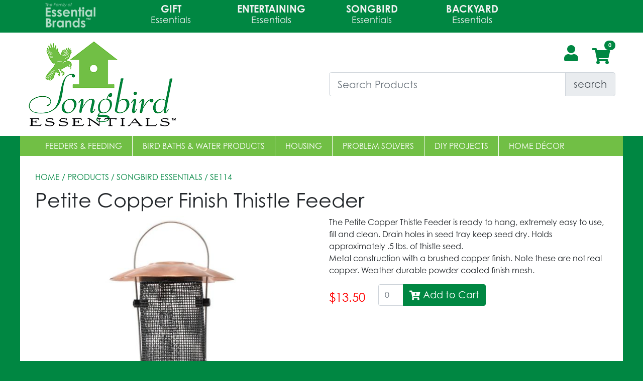

--- FILE ---
content_type: text/html; charset=UTF-8
request_url: https://www.songbirdessentials.com/item/SE114
body_size: 7459
content:
<!DOCTYPE html>
<html>
<head>
        <meta charset="UTF-8">
        <meta name="viewport" content="width=device-width, initial-scale=1, shrink-to-fit=no">
        <title>Songbird Essentials</title>
     <meta name="description" content="Songbird Essentials offers products that bring birds to the backyard and help bring families and nature together">
    <meta name="keywords" content="wholesale bird products, songbird, songbird essentials, feeders, houses, backyard birding, family birding, Bird Man Mel, Mel Toelner, cardinal, bluebird, orioles, hummingbird">
    <meta name="author" content="Matthew Penn, PennDEV LLC">
    <link rel="shortcut icon" href="https://www.songbirdessentials.com/include/images/favicon.ico" type="image/x-icon">
    <link rel="icon" href="https://www.songbirdessentials.com/include/images/favicon.ico" type="image/x-icon">
        <!-- Include CSS Files in the top -->
        <!-- CSS -->
<link rel="stylesheet" href="https://stackpath.bootstrapcdn.com/bootstrap/4.3.1/css/bootstrap.min.css" integrity="sha384-ggOyR0iXCbMQv3Xipma34MD+dH/1fQ784/j6cY/iJTQUOhcWr7x9JvoRxT2MZw1T" crossorigin="anonymous">
<link rel="stylesheet" href="https://use.fontawesome.com/releases/v5.3.1/css/all.css" integrity="sha384-mzrmE5qonljUremFsqc01SB46JvROS7bZs3IO2EmfFsd15uHvIt+Y8vEf7N7fWAU" crossorigin="anonymous">
<link rel="stylesheet" href="//code.jquery.com/ui/1.12.1/themes/base/jquery-ui.css">
<link rel="stylesheet" href="https://use.typekit.net/ltn6ddo.css">
<link rel="stylesheet" href="https://www.songbirdessentials.com/include/css/site.css">
<link rel="stylesheet" href="https://www.songbirdessentials.com/include/css/ie-fallback.css">



        <!--<script src="https://www.songbirdessentials.com/include/js/JsBarcode.all.js"></script>-->
	<script>
		Number.prototype.zeroPadding = function(){
			var ret = "" + this.valueOf();
			return ret.length == 1 ? "0" + ret : ret;
		};
  </script>
  
</head>

<body>
<div class="logobar">
     <div class="fixedwidth row">
         <div class="col-md-2 my-auto introtext">
         <a href="https://theessentialbrands.com/" target="_blank"><img src="https://www.songbirdessentials.com/include/images/essential-brands-inverted.png"></a>
         </div>

        <div class="col-md-2 my-auto company">
             <a href="https://www.songbirdessentials.com/products/gift-essentials">
             <span class="toptext">Gift</span><span class="bottomtext">Essentials</span>
             </a>
                 </div>    

         <div class="col-md-2 my-auto company">
             <a href="https://www.songbirdessentials.com/products/entertaining-essentials">
             <span class="toptext">Entertaining</span><span class="bottomtext">Essentials</span>
             </a></div>

         <div class="col-md-2 my-auto company">
             <a href="https://www.songbirdessentials.com/products/songbird-essentials">
             <span class="toptext">Songbird</span><span class="bottomtext">Essentials</span>
             </a>
         </div>
         
         <div class="col-md-2 my-auto company">
             <a href="https://www.songbirdessentials.com/products/backyard-essentials">
             <span class="toptext">Backyard</span><span class="bottomtext">Essentials</span>
             </a>
                 </div>
         <div class="col-md-2"></div>
     </div>
 </div>
<div class="accent-color3BackgroundBox">
    <div class="mast row fixedwidth ">

         <div class="col-md-6 col-sm-12 col-12 align-self-center">
             <a href="https://www.songbirdessentials.com">
             <img src="https://www.songbirdessentials.com/include/images/logo.png" class="logo img-fluid"/>
                 </a>
         </div>

         <div class="col-md-6 col-xs-12 col-sm-12 mastaction">
             <div class="row">
                 <div class="col-md-12 col-sm-12 col-12 icons">
                
                                 <a title="Barcode Scanner" href="https://www.songbirdessentials.com/barcode.php" class="barcode-scan"><i class="fas fa-barcode"></i></a>                
                 <a href="#" data-toggle="modal" data-target="#myModal">
                    <i class="fas fa-user fa-2x"></i>
                 </a>
                                     <div id="cartIcon" style="display: inline">
                     <span class="fa-stack fa-2x has-badge" id="cartIconCount" data-count="0">
                     <a href="https://www.songbirdessentials.com/cart">
                    <i class="fas fa-shopping-cart fa-1x"></i>

                        </a>
                     </span>
                     </div>

                 </div>
                 
                 <div class="collapse" id="accountpanel">
                             <li class="list-group-item"><a href="https://www.songbirdessentials.com/account/dashboard">Account Settings</a></li>
                             <li class="list-group-item"><a href="https://www.songbirdessentials.com/account/bulk-order">Bulk Order</a></li>
                             <li class="list-group-item"><a href="https://www.songbirdessentials.com/account/orderhistory">Order History</a></li>
                             <li class="list-group-item"><a href="https://www.songbirdessentials.com/account/re-order-items">Reorder Items</a></li>
                             <li class="list-group-item"><a href="/orderbyproductno">Order by Number</a></li>
                             <li class="list-group-item"><a href="https://www.songbirdessentials.com/account/wishlist.php">Wish List</a></li>
                     
                     

                             <a href="https://www.songbirdessentials.com/logout.php" class="list-group-item">Log Out</a>
                 </div>


                 <div class="col-md-12 col-sm-10">
                     <form action="https://www.songbirdessentials.com" method="get" name="searchform" id="searchform">
                         <div id="searchlistings" class="input-group input-group-lg pull-right">
                             <input type="text" class="form-control search" placeholder="Search Products" name="keyword" id="searchProduct">
                             <input id="type" name="searchtype" type="hidden" />
                             <input id="term" name="searchterm" type="hidden" />
                             <input id="slug" name="searchslug" type="hidden" />
                             <div class="input-group-append">
                                 <button class="input-group-text submit-search" type="submit">search</button>
                             </div>
                         </div>
                     </form>

                 </div>
                 <!--<div class="col-sm-2 d-none d-sm-block d-xs-block d-md-none"><a title="Barcode Scanner" href="https://www.songbirdessentials.com/barcode.php"><i class="fas fa-barcode"></i></a></div>-->
             </div>

         </div>

     </div>

 </div>
 <div class="row menunav fixedwidth">
     <div class="container">
         <nav class="navbar navbar-light navbar-expand-md">
         <button class="navbar-dark navbar-toggler" type="button" data-toggle="collapse" data-target="#navbar1">
             <span class="navbar-toggler-icon"></span>
         </button>
         <ul class="nav navbar-nav collapse navbar-collapse" id="navbar1">

             <li class="dropdown sep navcatlink" cat=1 id="navcat1"><a href="#" class="" data-toggle="dropdown">
                     <h4><a href="https://www.songbirdessentials.com/products/feeders-feeding">Feeders & Feeding </a></h4>
                 </a></li>
             <li class="sep navcatlink" cat=2 id="navcat2"><a href="#" data-toggle="dropdown">
                     <h4><a href="https://www.songbirdessentials.com/products/bird-baths-and-water-products">Bird Baths & Water Products</a></h4>
                 </a></li>
             <li class="sep navcatlink" cat=3 id="navcat3"><a href="#" data-toggle="dropdown">
                     <h4><a href="https://www.songbirdessentials.com/products/housing">Housing</a></h4>
                 </a></li>
             <li class="sep navcatlink" cat=5 id="navcat5"><a href="#" data-toggle="dropdown">
                 <h4><a href="https://www.songbirdessentials.com/products/problem-solvers">Problem Solvers</a></h4>
             </a></li>
             <li class="sep navcatlink" cat=6 id="navcat6"><a href="#" data-toggle="dropdown">
                     <h4><a href="https://www.songbirdessentials.com/products/do-it-yourself">DIY Projects</a></h4>
                 </a></li>
             <li class="navcatlink" cat=6 id="navcat6"><a href="#" data-toggle="dropdown">
                     <h4><a href="https://www.songbirdessentials.com/products/home-decor">Home Décor</a></h4>
                 </a></li>

            
         </ul>
         </nav>
     </div>
 </div>    <div class="fixedwidth content container">
        <div class="d-none d-md-block">
<div class="fixedwidth navHTML" id="navCat1">

    <div class="cat1 row">
        <div class="col-md-3">
                <div class="nav-menu-item"><a href="https://www.songbirdessentials.com/products/fruit-and-jelly-feeders">Fruit and Jelly Feeders</a></div>
                <div class="nav-menu-item"><a href="https://www.songbirdessentials.com/products/hummingbird-feeders">Hummingbird Feeders</a></div>
                <div class="nav-menu-item"><a href="https://www.songbirdessentials.com/products/meal-worm-feeders">Meal Worm Feeders</a></div>
                <div class="nav-menu-item"><a href="https://www.songbirdessentials.com/products/oriole-feeders">Oriole Feeders</a></div>
                <div class="nav-menu-item"><a href="https://www.songbirdessentials.com/products/peanut-and-peanut-butter-feeders">Peanut and Peanut Butter Feeders</a></div>
                <div class="nav-menu-item"><a href="https://www.songbirdessentials.com/products/recycled-feeders">Recycled Feeders</a></div>
       </div>
        <div class="col-3">
                <div class="nav-menu-item"><a href="https://www.songbirdessentials.com/products/seed-feeders">Seed Feeders</a></div>
                <div class="nav-menu-item"><a href="https://www.songbirdessentials.com/products/solar-bird-feeders">Solar Bird Feeders</a></div>
                <div class="nav-menu-item"><a href="https://www.songbirdessentials.com/products/squirrel-resistant-feeders">Squirrel-Resistant Feeders</a></div>
                <div class="nav-menu-item"><a href="https://www.songbirdessentials.com/products/suet-and-seed-log-and-cake-feeders">Suet and Seed Log and Cake Feeders</a></div>
                <div class="nav-menu-item"><a href="https://www.songbirdessentials.com/products/thistle-feeders">Thistle Feeders</a></div>
                <div class="nav-menu-item"><a href="https://www.songbirdessentials.com/products/window-bird-feeders">Window Bird Feeders</a></div>            
        </div>
        <div class="col-3">
                <h2><a href="https://www.songbirdessentials.com/products/food">Food</a></h2>
                <div class="nav-menu-item"><a href="https://www.songbirdessentials.com/products/cakes-and-plugs">Cakes and Plugs</a></div>
                <div class="nav-menu-item"><a href="https://www.songbirdessentials.com/products/hummingbird-nectar">Hummingbird Nectar</a></div>
                <div class="nav-menu-item"><a href="https://www.songbirdessentials.com/products/mealworms-and-grubs">Mealworm & Grub</a></div>
                <div class="nav-menu-item"><a href="https://www.songbirdessentials.com/products/seed">Seed</a></div>
                <div class="nav-menu-item"><a href="https://www.songbirdessentials.com/products/seed-trays-and-saucers">Seed Trays and Saucers </a></div>

        </div>

        <div class="col-3">

        </div>
    </div>
</div>

<div class="fixedwidth navHTML" id="navCat2">
    <div class="cat2 row">
        <div class="col-md-3">
                <div class="nav-menu-item"><a href="https://www.songbirdessentials.com/products/bird-baths-waterers">Bird Baths & Waterers</a></div>
                <div class="nav-menu-item"><a href="https://www.songbirdessentials.com/products/heaters-and-deicers">Heaters and Deicers</a></div>
                <div class="nav-menu-item"><a href="https://www.songbirdessentials.com/products/drippers-misters-water-movers">Drippers, Misters & Water Movers</a></div>
                <div class="nav-menu-item"><a href="https://www.songbirdessentials.com/products/heated-bird-baths">Heated Bird Baths</a></div>
                <div class="nav-menu-item"><a href="https://www.songbirdessentials.com/products/solar-bird-baths">Solar Bird Baths</a></div>

        </div>
        <div class="col-3">

            
            <h2><a href="https://www.songbirdessentials.com/products/do-it-yourself">DIY Projects</a></h2>
            <div class="nav-menu-item"><a href="https://www.songbirdessentials.com/products/bird-feeder-kits">Bird Feeder Kits</a></div>
            <div class="nav-menu-item"><a href="https://www.songbirdessentials.com/products/bird-house-kits">Bird House Kits</a></div>
        </div>
        <div class="col-3">

        </div>
        <div class="col-3">

        </div>
    </div>
</div>

<div class="fixedwidth navHTML" id="navCat3">
    <div class="cat3 row">
        <div class="col-md-3">
                <div class="nav-menu-item"><a href="https://www.songbirdessentials.com/products/nesting">Nesting</a></div>
                <div class="nav-menu-item"><a href="https://www.songbirdessentials.com/products/bird-houses">Bird Houses</a></div>
        </div>
        <div class="col-3">

        </div>
        <div class="col-3">

        </div>
        <div class="col-3">

        </div>
    </div>
</div>

<div class="fixedwidth navHTML" id="navCat4">
    <div class="cat4 row">
        <div class="col-3">

            
       </div>
        <div class="col-3">

        </div>
        <div class="col-3">

        </div>
        <div class="col-3">

        </div>
    </div>
</div>

<div class="fixedwidth navHTML" id="navCat5">
    <div class="cat5 row">
        <div class="col-3">
                <div class="nav-menu-item"><a href="https://www.songbirdessentials.com/products/predator-guards">Predator Guards</a></div>
                <div class="nav-menu-item"><a href="https://www.songbirdessentials.com/products/baffles">Baffles</a></div>
                <div class="nav-menu-item"><a href="https://www.songbirdessentials.com/products/ant-moats">Ant Moats</a></div>
                <div class="nav-menu-item"><a href="https://www.songbirdessentials.com/products/sparrow-traps">Sparrow Traps</a></div>

        </div>
        <div class="col-3">

        </div>
        <div class="col-3">

        </div>
        <div class="col-3">

        </div>
    </div>
</div>
</div>        <div class="row nopadding">
            <div class="col-md-12 content pagecontent productdetail">
                <div class="breadcrumb"><a href="https://www.songbirdessentials.com/index.php">HOME</a>&nbsp;/ PRODUCTS /&nbsp; <a href="https://www.songbirdessentials.com/products/songbird-essentials">Songbird Essentials</a> &nbsp;/&nbsp;SE114 </div>
                <h1>Petite Copper Finish Thistle Feeder</h1>
                <div class="row productdetail">

                    <div class="col-md-6">

                        <div id="main_img">
                                                            <img  id="changeMe" class="bigimage img-fluid" src="https://images.goldcrestapi.com/products/songbird_essentials/SE114/lg/SE114.jpg" alt="Petite Copper Finish Thistle Feeder" title="Petite Copper Finish Thistle Feeder"/>
                                                    </div>


                        <div id="thumb_img">
                                                                                                <div class="col-md-3 col-sm-2 col-4">
                                            <img class="preview img-fluid" src="https://images.goldcrestapi.com/products/songbird_essentials/SE114/lg/SE114.jpg" bigsrc="https://images.goldcrestapi.com/products/songbird_essentials/SE114/lg/SE114.jpg" />
                                        </div>
                                                                            <div class="col-md-3 col-sm-2 col-4">
                                            <img class="preview img-fluid" src="https://images.goldcrestapi.com/products/songbird_essentials/SE114/lg/SE114_2.jpg" bigsrc="https://images.goldcrestapi.com/products/songbird_essentials/SE114/lg/SE114_2.jpg" />
                                        </div>
                                                            </div>

                    </div>



                    <div class="col-md-6">
                        <div class="row">
                            <div class="col-12">
                                <p>The Petite Copper Thistle Feeder is ready to hang, extremely easy to use, fill and clean. Drain holes in seed tray keep seed dry.  Holds approximately .5 lbs. of thistle seed.
<br>
Metal construction with a brushed copper finish. Note these are not real copper. Weather durable powder coated finish mesh.</p>
                            </div>
                        </div>
                                                
                        <!-- RETAIL CUSTOMER CART BUTTON -->
                                                    <div class="row product-cart-buttons">
                                <div class="col-2 justify-content-center align-self-center">
                                    <div class="price">$13.50</div>
                                </div>
                                <div class="col-5">
                                    <form>
                                        <div class="input-group add-cart" style="cursor:pointer;">
                                                                                            <input type="text" class="form-control autofilloff" id="76523" placeholder="0" autocomplete="false" data-lpignore="true">
                                                <div class="input-group-append">
                                                    <div class="input-group-text btn btn-lg btn-primary add-to-cart" id="btnGroupAddon" caseQTY=0 prodID="76523" prodName="Petite Copper Finish Thistle Feeder" brandImgFldr="songbird_essentials" prodModel="SE114"><i class="fas fa-cart-plus"></i>&nbsp;Add to Cart </div>
                                                </div>
                                                                                    </div>
                                    </form>
                                </div>
                            </div>
                                                <!-- END RETAIL CUSTOMER CART BUTTON -->

                    </div>
                </div>

                <div class="row">
                    <div class="col-md-12">


                        <table class="table">
                            <tr>
                                <th>Additional Product Details</th>
                                <th></th>
                            </tr>
                                                            <!-- <tr>
                            <td>Local Retailer</td>
                            <td><a href="https://www.songbirdessentials.com/storelocator"><i class="fas fa-map-marked-alt"></i> Find a local retailer to purchase this product.</a></td>

                        </tr> -->
                            
                            <tr>
                                <td>UPC #</td>
                                <td>645194778504</td>
                            </tr>

                            
                            
                            <tr>
                                <td>Manufacturer</td>
                                <td><a href="https://www.songbirdessentials.com/products/songbird-essentials">Songbird Essentials</a></td>
                            </tr>
                            <tr>
                                <td>Model / Item Number</td>
                                <td>SE114</td>
                            </tr>
                            <tr>
                                <td>Case Quantity</td>
                                <td>
                                    1                                     <span class="small">(case quantity not required)</span>                                 </td>
                            </tr>
                            <tr>
                                <td>Country of Origin</td>
                                <td>INDIA</td>
                            </tr>
                            <tr>
                                <td>Weight</td>
                                <td>0.47 lbs</td>
                            </tr>
                            <tr>
                                <td>Dimensions</td>
                                <td>5.00 (D) x 5.00 (W) x 12.00 (H) inches</td>
                            </tr>
                            <tr>
                                <td>Dimensions (Metric)</td>
                                <td>127 (D) x 127 (W) x 304.8 (H) millimeters</td>
                            </tr>
                            <tr>
                                <td>Categories</td>
                                <td>
                                    <a href=https://www.songbirdessentials.com/products/thistle-feeders>Thistle Feeders</a>

                                </td>
                            </tr>
                            <tr>
                                <td>Tags</td>
                                <td>
                                    <a href=https://www.songbirdessentials.com/products/goldfinch>Goldfinch</a>, <a href=https://www.songbirdessentials.com/products/copper>Copper</a>                                </td>
                            </tr>
                        </table>
                    </div>

                </div>
                            </div>

        </div>

    </div>

    <!-- 360 Image Modal -->
    <div id="ThreeSixtyModal" class="modal fade" role="dialog">
        <div class="modal-dialog">
            <!-- Modal content-->
            <div class="modal-content">
                <div class="modal-header">
                    <h4 class="modal-title"><strong>360&deg; Product View</strong></h4>
                    <button type="button" class="close" data-dismiss="modal">&times;</button>
                </div>
                <div class="displayError alert alert-danger" role="alert" style="display:none"></div>
                <div class="modal-body">
                    <iframe scr="" id="thresixtyiframe" frameborder="0"></iframe>

                </div>
                <div class="modal-footer">
                    <button type="button" class="btn btn-danger" data-dismiss="modal">Close</button>
                </div>
            </div>
        </div>
    </div>
    <!-- End 360Modal -->

<div class="contentbottom">
            <div class="accent-color2BackgroundBox">
                <div class="bottomnav fixedwidth">
                    <ul class="">
            
                        <li class="sep"><a href="https://www.songbirdessentials.com/resources"><h4>resources</h4></a></li>
                        <li class="sep"><a href="https://www.songbirdessentials.com/tradeshows"><h4>tradeshows</h4></a></li>
                                                <li class="sep"><a href="https://www.songbirdessentials.com/about-us"><h4>about us</h4></a></li>
                        <li class="sep"><a href="https://www.songbirdessentials.com/contact-us"><h4>contact us</h4></a></li>
                                                    <!--<li><a href="https://www.songbirdessentials.com/storelocator"><h4>store finder</h4></a></li>-->
                        
                    </ul>
                </div>
            </div>
            <div>
                <div class="main-colorBackgroundBox">
                <!--div class="slogan fixedwidth">
                    <h5>Nature is a stress reliever from God. Take time today to listen to the birds sing!</h5>
                </div>
                         -->
                </div>
            </div>
            <div class="accent-color3BackgroundBoxf footer-section">
                <div class="footer fixedwidth">
                    <div class="row">
                    <div class="col-md-12 align-self-center">
                        <img src="https://www.songbirdessentials.com/include/images/logo.png" class="logo img-fluid"/>
                    </div>
                    <div class="col-md-4 contact">
                        <h2>Company Information</h2>
                            <ul>  

                                <li><a href="about-us">About Songbird Essentials</a></li>
                                <li><a href="terms">Terms &amp; Conditions</a></li>
                                <li><a href="privacy-policy">Privacy Policy</a></li>
                            </ul>
                    </div>  
                    <div class="col-md-4 address">
                        <h2>Featured Links</h2>
                            <ul>
                                <li><a href="https://www.songbirdessentials.com/products/hummingbird">Hummingbirds</a></li>
                                <li><a href="https://www.songbirdessentials.com/products/oriole">Orioles</a></li>
                                <li><a href="https://www.songbirdessentials.com/products/cardinals">Cardinals</a></li>
                                <li><a href="https://www.songbirdessentials.com/products/goldfinch">Goldfinches</a></li>                        
                            </ul>
                        </div>    
                    <div class="col-md-4 links">
                        <h2>Contact Us</h2>
                            <ul>
                                <li>Phone: <a href="tel:18002694450"> 1.800.269-4450</a></li>
                                <li>Email: <a href="/cdn-cgi/l/email-protection#ea998b868f99aa9985848d8883988e8f99998f849e838b8699c4898587"><span class="__cf_email__" data-cfemail="35465459504675465a5b52575c4751504646505b415c5459461b565a58">[email&#160;protected]</span></a></li>
                            </ul>
                        <ul class="social-links">
                            <li><a href="https://www.youtube.com/channel/UCCLxPI_RiuhHbJ-BMi6IENg/" target="_blank"><span><i class="fab fa-youtube"></i></span></a></li>
                            <li><a href="https://twitter.com/giftessentials_" target="_blank"><span><i class="fab fa-twitter"></i></span></a></li>
                            <li><a href="https://www.facebook.com/GiftEssentialsGE/" target="_blank"><span><i class="fab fa-facebook-f"></i></span></a></li>
                            <li><a href="https://www.pinterest.com/09dudz5zp5jbvrgf5dqurdb3os088z/" target="_blank"><span><i class="fab fa-pinterest-p"></i></span></a></li>
                        </ul>
                    </div>
                       
                    </div>
                    <div class="row copyright">
                         <div class="col-md-6">Copyright ©2020 Songbird Essentials. All rights reserved.</div>
                        <div class="col-md-6 alignright">Site Development: <a target="_blank" href="https://penndev.com">PennDev, LLC</a></div>
                    </div>
                </div>
            </div>
        </div>
      
    


    
    <!-- Need to Load all the JS resources at the bottom of the Page -->

<!-- 
  /*
  jQuery & Bootstrap JS 
  */
-->
<script data-cfasync="false" src="/cdn-cgi/scripts/5c5dd728/cloudflare-static/email-decode.min.js"></script><script type="text/javascript" src="https://ajax.googleapis.com/ajax/libs/jquery/3.4.1/jquery.min.js"></script>
<script src="https://code.jquery.com/ui/1.12.1/jquery-ui.js"></script>
<script type="text/javascript" src="https://cdnjs.cloudflare.com/ajax/libs/popper.js/1.14.7/umd/popper.min.js"></script>
<script type="text/javascript" src="https://maxcdn.bootstrapcdn.com/bootstrap/4.3.1/js/bootstrap.min.js"></script>

  <script src="https://www.google.com/recaptcha/api.js"></script>

<script>
      hasCart   = '0';
      RECAPTCHA = 'TRUE';
      BASE_PATH = 'https://www.songbirdessentials.com';
      PATH_PRODUCTS = '/products/';
      PATH_ITEM = '/item/';
      PROD_IMAGE_FOLDER = 'https://images.goldcrestapi.com/products/';
      is_logged = 'false';
      AID     = '';
</script>

<!-- Any Custom JS will be added on this section -->
<script src="https://www.songbirdessentials.com/include/js/retail.js?ref=1768726049"></script>
<script src="https://www.songbirdessentials.com/include/js/product.js?ref=1768726049"></script>
<script src="https://www.songbirdessentials.com/include/js/cart.js?ref=1768726049"></script>
<script src="https://www.songbirdessentials.com/include/js/bootbox.js?ref=1768726049"></script>
<script src="https://www.songbirdessentials.com/include/js/account.js?ref=1768726049"></script>

<script src="https://www.songbirdessentials.com/include/js/nav.js"></script>
    <script type="text/javascript">
    (function(i,s,o,g,r,a,m){i['GoogleAnalyticsObject']=r;i[r]=i[r]||function(){
      (i[r].q=i[r].q||[]).push(arguments)},i[r].l=1*new Date();a=s.createElement(o),
      m=s.getElementsByTagName(o)[0];a.async=1;a.src=g;m.parentNode.insertBefore(a,m)
      })(window,document,'script','https://www.google-analytics.com/analytics.js','ga');

      ga('create', 'UA-101201053-8', 'auto');
      ga('send', 'pageview');
    </script>
    <script type="text/javascript">
        (function(c,l,a,r,i,t,y){
            c[a]=c[a]||function(){(c[a].q=c[a].q||[]).push(arguments)};
            t=l.createElement(r);t.async=1;t.src="https://www.clarity.ms/tag/"+i;
            y=l.getElementsByTagName(r)[0];y.parentNode.insertBefore(t,y);
        })(window, document, "clarity", "script", "q59hqts8xq");
    </script>


<!-- modal login -->
<div id="myModal" class="modal fade" role="dialog">
  <div class="modal-dialog">
    <!-- Modal content-->
    <div class="modal-content">
    <div class="modal-header">
          <h4 class="modal-title"><strong>Retailer Login</strong></h4>
          <button type="button" class="close" data-dismiss="modal">&times;</button>
        </div>
      <div class="displayError alert alert-danger" role="alert" style="display:none"></div>
    <div class="modal-body">
       <!-- <div class="row" style="background-color:#7fb09e;">
              <div class="col-md-12 text-center">

               <img src="/include/images/goldcrest-distributing-logo.png" height="100px" alt="GoldCrest Distributing Logo" title="GoldCrest Distributing Logo"/>

            </div>
        </div> -->
        <br>
        <div class="row">
        <div class="col-md-4">
        <p style=" text-align: center;">
        <img class="img-responsive modal-logo" src="https://www.songbirdessentials.com/include/images/logo.png" align="center">
        </p> 
          <p><strong>Don't have a retailer account?</strong> <a href="https://www.songbirdessentials.com/register">Click here to register</a> for a new account today!</p>
        </div>
               <div class="col-md-8">
                                     <!--<div class="msgalert">This login is for our nationwide retail stores. For regular online shopping, there's no need to login.</div>-->
                <div class="form-group">
                    <label for="email">Email address:</label>
                    <input type="email" class="log-email form-control" name="email" id="mod-log-email" value="">
                </div>
                <div class="form-group">
                    <label for="pwd">Password:</label>
                    <input type="password" class="log-pwd form-control" name="pwd" id="mod-log-pwd" value="">
                </div>
                <div class="form-group">
                    <input type=checkbox class="log-remember" name="remember" id="mod-log-remember" > Remember Me
                </div>
               
                <button type="submit" class="blk btn btn-custom retailLogin" id="mod-log">Login</button>&nbsp;
				        <a href="https://www.songbirdessentials.com/forgot-password" class="btn btn-secondary float-right">Forgot Password</a>
    </div>
</div>
      </div>
      <div class="modal-footer">
        <button type="button" class="btn btn-danger" data-dismiss="modal">Close</button>
      </div>
    </div>
   </div>
</div>
<!-- End of Modal Login -->
<script>
    $(window).on('load', function() {
        setTimeout(function() {
            $('.autofilloff').val('');
        },300);
        $(".autofilloff").focus(function () {
            $(this).val('');
        });
        $("#brandselectlist").change(function(){
            var selectedBrand = $(this).children("option:selected").val();
            $(location).attr('href', BASE_PATH + '/products/' + selectedBrand)
        });
        $('.preview').on('click',  function() {
            $('#changeMe').prop('src', this.src);
        });
    });
</script>
<script defer src="https://static.cloudflareinsights.com/beacon.min.js/vcd15cbe7772f49c399c6a5babf22c1241717689176015" integrity="sha512-ZpsOmlRQV6y907TI0dKBHq9Md29nnaEIPlkf84rnaERnq6zvWvPUqr2ft8M1aS28oN72PdrCzSjY4U6VaAw1EQ==" data-cf-beacon='{"version":"2024.11.0","token":"8a2fca2643e34a41acfb3b4459c88356","r":1,"server_timing":{"name":{"cfCacheStatus":true,"cfEdge":true,"cfExtPri":true,"cfL4":true,"cfOrigin":true,"cfSpeedBrain":true},"location_startswith":null}}' crossorigin="anonymous"></script>
</body>
</html><div id="modal-confirm-wishname" class="modal fade" role="dialog">

  <div class="modal-dialog">

    <!-- Modal content-->

    <div class="modal-content">

    <div class="modal-header">

          <h4 class="modal-title">Let's Add "<strong>Petite Copper Finish Thistle Feeder</strong>" to a Wish List!</h4>

          <button type="button" class="close" data-dismiss="modal">&times;</button>

        </div>

      <div id="displayErrorWishItem" class="alert alert-danger" role="alert" style="display:none"></div>

    <div class="modal-body">
        <form id="frm-add-wishname" method="post">

        <div class="row">

               <div class="col-md-12">
                                            <p></p>
                                        <input type="hidden" id="productID" value="76523" />

                </div>

                

        </form>

      </div>

      <div class="modal-footer">

      <button type="submit" class="btn btn-primary" prodName="Petite Copper Finish Thistle Feeder" id="confirmAddITem">Save to Wish List</button>&nbsp;
        <button type="button" class="btn btn-info close-modal" data-dismiss="modal">Close</button>

        
      </div>

    </div>

   </div>

</div>







--- FILE ---
content_type: text/css
request_url: https://www.songbirdessentials.com/include/css/site.css
body_size: 5595
content:
/*
FONTS
font-family: century-gothic, sans-serif;
    font-weight: 400;
    font-style: normal;
 */

:root {
    --main-color: #008742;
    --accent-color1: #008742;
    --accent-color2: #008742; 
    --accent-color3: #008742;
    --accent-color4: #FFA924; /*faded color*/
    --roundedtop: 10px 10px 0px 0px;
    --roundedbottom: 0px 0px 10px 10px;
    --roundedall: 10px 10px 10px 10px;
  }

 .fixedwidth{
    max-width: 1200px;
    margin: 0 auto;
}
.alignright {text-align: right;}


body{
    max-width: 100%;
    padding-left: 0;
    padding-right: 0;
    background-color: var(--main-color);
    font-family: century-gothic, "Century Gothic", sans-serif;
    font-weight: 400;
    font-style: normal;
   background: var(--accent-color2);
/*background: linear-gradient(0deg, rgba(21,93,150,1) 0%, rgba(111,185,231,1) 50%, rgba(21,93,150,1) 100%);*/
}

.row.menunav.fixedwidth .container {
    padding: 0;
}

.bottomnav.fixedwidth {
    background:#71bf45;
}

.accent-color3BackgroundBoxf.footer-section {
    background: #fff;
}

.menunav li h4 {
    padding: 0 10px;
}

.menunav li:hover a {
    color: #fff;
}

h2 {
    font-weight: 800;
    font-style: normal;
    font-size: 1em;
}
h3 {
    font-weight: 800;
    font-style: normal;
    font-size: 1em;
}
h4 {
    font-weight: 400;
    font-style: normal;
    font-size: 1em;
}
h5 {
font-weight: 400;
font-style: italic;
    font-size:1.3em;
}

.home-content {
    padding-top: 30px;
}

/* Chrome, Safari, Edge, Opera */
input::-webkit-outer-spin-button,
input::-webkit-inner-spin-button {
    -webkit-appearance: none;
    margin: 0;
}

/* Firefox */
input[type=number] {
    -moz-appearance: textfield;
}

.centered-content {
    display: flex;
    flex-direction: column;
    align-items: center;
    justify-content: center;
    text-align: center;
}

.nopadding {padding:0px}
.padding10 {padding:10px}
.btn-custom {background-color:var(--main-color);color:#FFFFFF;}

.roundedcorners {
    border-radius: 10px 10px 10px 10px;
    -moz-border-radius: 10px 10px 10px 10px;
    -webkit-border-radius: 10px 10px 10px 10px;
}
.roundedtopcorners {
    border-radius: 10px 10px 0px 0px;
    -moz-border-radius: 10px 10px 0px 0px;
    -webkit-border-radius: 10px 10px 0px 0px;
}

.accent-color1BackgroundBox{
    background-color: var(--accent-color1);
}
.accent-color2BackgroundBox{
    background-color: var(--accent-color2);
}
.accent-color3BackgroundBox {
    background-color: #fff;
}
.main-colorBackgroundBox{
    background-color: var(--main-color);
}
.msgalert {background-color: yellow;margin-bottom: 1em;padding: .5em;}
.msgalert a:link, .msgalert a:visited {color: var(--main-color)!important;}

/*LOGO BAR--------------------------------------------------------*/
.logobar{
    display:none;
    background-color:var(--accent-color2);
    margin-bottom: 5px;
    height: 60px;
    color: rgb(163, 201, 187);
    text-align: center;

}

.logobar img {max-height: 50px; margin-top: 5px;opacity: 0.7}

.logobar .toptext {
    color: #f1f1f1;
    display:block;
    font-size:20px;
    text-transform: uppercase;
    font-weight: 700;
    font-style: normal;
    margin-bottom:0;
    line-height: 1; 
    padding-top:5px;}
.logobar .bottomtext{
    font-size:18px;
    font-weight: 500;
    font-style: normal;
    line-height: .1px;
    color: #f1f1f1;
}
.logobar .introtext {text-transform: uppercase;color: #cadbd5}
.logobar a{text-decoration: none;color:var(--accent-color3);}

.company:hover {background-color: var(--accent-color1);color:#FFFFFF}
/*MAST------------------------------------------------------------*/
.mast {
    background-color: #fff;
    padding: 15px 0px 15px 0px;
    position: relative;
}
.mast .icons{text-align: left;}
.mast .logo {
    margin-left: auto;
    margin-right: auto;
    display: block;
    width: 350px
}


.mast .bizname {
    font-size: .75em;
    text-align: left;
    margin-top: -20px;
    padding-top: 0px;
    color: #FFFFFF;
}

.mast #accountpanel {
    position: absolute;
    z-index: 1;
    width: 200px;
    padding: 10px;
    left: 0;
    top: 45px;
    background-color: var(--accent-color1);
    border-radius: 0px 9px 0px 0px;
    -moz-border-radius: 0px 9px 0px 0px;
    -webkit-border-radius: 0px 9px 9px 0px;
    border:2px solid #ffffff;
    border-left:0px solid #ffffff;
}
.mast #accountpanel a {color:#FFFFFF;}
.mast #accountpanel .list-group-item
{
    background-color: var(--accent-color1);
}




@media (min-width: 768px) {
    .mast .icons {
        margin: 0px;
    }
}



.mastaction .fas {
   padding: 10px;
    color: var(--accent-color2);
}

.mastaction #cartIcon {
    float: right;
}


.fa-stack[data-count]:after{
    position:absolute;
    right:0%;
    top:1%;
    content: attr(data-count);
    font-size:35%;
    padding:.50em;
    border-radius:999px;
    line-height:.75em;
    color: #fff;
    background:var(--accent-color1);
    text-align:center;
    min-width:2em;
    font-weight:bold;
}

.add-to-cart.disabled {background-color: black;
    pointer-events: none;
    opacity: 0.6;
    cursor: not-allowed;
}


/* Inline #6 | http://localhost/onedrive/gcd2019.com/item/64742 */

.autocompleteItem {
    font-size: 1em;
    color: var(--main-color);
}

.autocompleteItem .secondary {
    font-size: .8em;
    color: var(--accent-color1);
}
.ui-menu-item .ui-menu-item-wrapper.ui-state-active {
    background: var(--accent-color4) !important;
    font-weight: bold !important;
    color: var(--main-color) !important;
}

/*BOOTBOX OVERRIDES */
.cartAlert img {
    float: left;
}

.btn-lg {
    font-size: 1em;
}


/*Freight*/
.row.freight {
    background-color: var(--accent-color2);
    text-align: right;
    padding-top: 5px;
    padding-bottom: 5px;
    color: #FFFFFF;
}




/*NAV MENU*/
.menunav{background-color:#71bf45;padding-top: 0px;padding-bottom:5px;}
.menunav ul {width: 100%; margin-left:0px; padding-left: 0px;margin-bottom: 0px;height: auto;}
.menunav li {width: 100%;list-style-type: none;text-align:center;text-transform: uppercase;padding: 11px 10px 2px;border-bottom:1px solid var(--accent-color2)}
.menunav li a {color:#FFFFFF;text-decoration: none;}
.menunav li:hover{background-color:var(--accent-color1);}
.nav-menu-item a:link, .nav-menu-item a:visited {color: var(--main-color);}
.navHTML h2 a {color:var(--main-color);}


/*DROP DOWN MENUS-------------------------------------------------*/
.navHTML {
    display:none;
    position: absolute;
    background-color: white;
    width: 100%;
    z-index:100;
    margin-left:-15px;
    padding: 20px;
    
    -webkit-box-shadow: 7px 7px 5px 0px rgba(50, 50, 50, 0.75);
-moz-box-shadow:    7px 7px 5px 0px rgba(50, 50, 50, 0.75);
box-shadow:         7px 7px 5px 0px rgba(50, 50, 50, 0.75);

}

.navHTML h2 {border-bottom:1px solid var(--accent-color2);line-height:25px}
.navHTML .nav-menu-item {line-height: 35px}
.navHTML .sale {background-color:var(--accent-color1);color: #fff;padding: 10px;}
.navHTML .sale a:link, .navHTML .sale a:visited {color: #FFFFFF;}
.navHTML .highlight {background-color:var(--accent-color4);padding: 10px;}
.navHTML .highlight h2 {color:var(--accent-color1)}
.navHTML .allcatlink {text-align: right;font-size: .9em; font-weight: 700;}
.navHTML .allcatlink a:link, .navHTML .allcatlink a:visited  {color:var(--accent-color1);}
/*CONTENT SECTION-------------------------------------------------*/
.content{background-color: #FFFFFF}
.content hr {border-top: 1px solid var(--accent-color2);}

.content .banner {position:relative}
.content .banner .bannerText {position: absolute;bottom:20px;left:20px;color:#FFFFFF;-webkit-text-stroke: 1px black; text-shadow: 3px 3px #00000063;}
.content .banner .bannerText h2 {color: white;font-size: 25px;}
.content .banner .bannerText h3 {color: white;font-size: 20px; line-height: .5;}
.content .banner a:link {color:#FFFFFF; text-decoration: underline}

.content .loginbox {position:absolute; top:30px;right:30px;background-color:#FFFFFF;opacity: .8;width:300px;display:none;}
.content .loginbox:hover {opacity: 1;}
.content .loginbox,.content .actionbox {background-color:var( --accent-color3);}
.content .loginbox .title, .content .actionbox .title {background-color:var( --main-color);color:#FFFFFF; padding: 15px;padding-bottom:5px;}
.content .loginbox .boxbody,.content .actionbox .boxbody {padding: 15px}
.content .loginbox input,.content .actionbox input {margin-bottom: 15px}
.content .actionbox {}

.brandselect {
    background-color: var(--accent-color3);
    padding-top: .5em;
    padding-bottom: .5em;
}


.categorylinksboxes {padding: 20px 40px 0px 40px;}
.content .categorybox {margin-bottom: 30px;padding: 20px }
.content .categorybox .title {background-color:var(--main-color); color:#FFFFFF;padding:10px;padding-bottom:1px;align-content:center; text-align: center;border-radius: var(--roundedtop);}
.content .categorybox img {border-radius: var(--roundedbottom); width: 100%;border: 2px solid var(--main-color);border-top: 0px;}

.familyconnect {padding-bottom: 20px}
.familyconnect .brands img {
    width: 75%;
    display: block;
    margin-left: auto;
    margin-right: auto;
}

.pagecontent {padding: 30px}
.pagecontent a:link, .pagecontent a:visited {color: var(--accent-color2);}

.content.page401 {padding: 0;}
.oopsmsg {right: 1em;text-align: center;color: var(--main-color);padding-top: 1em;}

.products .gridbox {
    padding: 2em;
    text-align: center;
    margin-bottom:1em;
}

.gridbox h3, .gridbox h2  {
    font-size: 1em;
    font-weight: normal;
    margin-bottom:0px;
}
.gridbox .sku {font-size: .8em}
.gridbox .price{margin-bottom:1em;}

.gridbox img {padding-bottom: .3em;}
.gridbox .add-cart {
    position: absolute;
    width: 75%;
    bottom: 0px;
    left: 0;
    right: 0;
    margin: auto;
}
.products .gridfilter {
    border-right-color: var(--accent-color1);
    border-right-style:none;
    border-right-width: 1px;
    color: var(--main-color);
    }
.products .gridfilter h2{font-size: 1.2em; color: var(--accent-color3)}
.products .gridfilter h3{font-size: 1.0em;border-bottom:2px solid var(--accent-color1);font-weight:normal;margin-top:1em; }
.gridfilter .panel {background-color: var(--accent-color4);}
.gridfilter .panel-collapse {margin-left: 2em;}
.gridfilter .panel-title {background-color: var(--accent-color3);font-weight: bold;font-size: 1em;}
.gridfilter .panel-title a:link {color:#FFFFFF; font-weight:bold; font-size:.9em;}
.gridfilter .fa {color: white;font-size: 1em;font-weight: bold;}

.gridpagination .badge {
    background-color: var(--accent-color1);
    margin-right: 10px;
    font-size: 1em;
    padding: 10px;
    color: #FFF;
}
.gridpagination .active {
    background-color: var(--accent-color2);
}
.gridpagination .input-group-text {
    background-color: var(--accent-color2);
    color: white;
}
.no-add-to-cart {cursor: not-allowed;}

/*PRODUCT DETAIL PAGE*/
.row.productdetail {
    margin-bottom: 1em;
}
.productdetail .add-cart, .productdetail .add-wishlist {
    width: 214px;
    margin-left: auto;
    margin-right: auto;
    /*margin-top: 1em;*/
}
.productdetail .add-cart{
    font-size: 1.2em;
}
.productdetail .price {font-size: 1.5em; color: red;}
.productdetail #btnAddWishlist {
    width: 200px;
}
.productdetail .notice {
    background-color: var(--accent-color4);
    padding: 1em;
    color: red;
    margin-bottom: 1em;
}


.productdetail .row.thumbnails {
    padding: 10px;
}

.productdetail .row.thumbnails img {
    margin-bottom: 1em;
}

#thresixtyiframe {
    width: 100%;
    height: 300px;
}


/*CART & CHECKOUT */
.cartpage .row {border-bottom: 1px solid #ccc;padding-bottom:1em;padding-top:1em;}
.row .cartpage {margin-bottom: 1em;}
.cartpage .itemrow {border-bottom: 2px solid var(--accent-color3);}
.cartpage #checkoutbtnsection {position: fixed;}
#boxCartContents .listimage {width:100px;}
.itemrow .small {color: var(--accent-color2);}
#checkoutbtnsection .btn-lg {
    margin-bottom: .5em;
    text-align: center;
    justify-content: center !important;
}
.cartreview {
    border: 1px solid var(--accent-color2);
    padding: 1em;
}

.cartreview .row {
    padding: 1em;
}
.row .subtotal, .row .shipping {
    padding: 0;
    background-color: var(--accent-color3);
        color: #fff;
}
    
.row .grandtotal {
    background-color: var(--main-color);
    color:#FFFFFF;
    padding: .5em;
}
.row .payment {
    padding: 10px;
}




/*BOTTOM SECTION-----------------------------------------------*/
/*BOTTOM NAV*/
.bottomnav{background-color:var(--accent-color2);padding-top: 5px;padding-bottom:5px;margin-top:2px;}
.bottomnav ul {width: 100%; margin-left:0px; padding-left: 0px;padding-top:7px}
.bottomnav li {width: 100%;list-style-type: none;text-align:center;text-transform: uppercase;padding: 10px;
    border-bottom:1px solid var(--accent-color3)}
.bottomnav li a {color:#FFFFFF;text-decoration: none;}
.bottomnav li:hover{background-color:var(--accent-color1);}

.contentbottom .slogan{
    color:var(--accent-color1);
    font-size: 1.5em;
    text-align: center;
    padding: 20px;
}

.contentbottom .footer {
    padding: 20px;
}
.contentbottom .footer h2 {font-size:1.2em}
.contentbottom .footer a {color:var(--main-color);text-decoration:  underline}
.contentbottom .footer .logo {max-width: 400px;margin-left:auto;margin-right:auto;display:block; margin-bottom:2em; border-bottom:1px solid var(--accent-color2);padding-bottom: 15px}
.contentbottom .footer ul {list-style-type: none; padding-left:0px;}
.copyright {font-size: .9em; border-top:1px solid var(--accent-color2);padding-top: 15px}

/*BOOTSTRAP OVERRIDES */
.breadcrumb {background-color: #FFF;margin: 0;padding: 0;margin-bottom:10px;color:var(--main-color);text-transform: uppercase;}
.breadcrumb a{color:var(--main-color)}
.navbar {
    padding: 0rem;
    margin: 0 auto;
    max-width: 100%;
}

.btn-primary {
    background-color: var(--accent-color2);
    border-color: var(--accent-color2);
}

.add-cart .form-control {
    padding: 1.28rem .75rem;
}

.btn-primary:hover {
    color: white !important;
    background-color: var(--accent-color1);
    cursor: pointer;
    border-color: var(--accent-color1);
}
.btn-secondary {
    background-color: var(--accent-color1);
    border-color: var(--accent-color1) !important;
}
.btn-secondary:hover {background-color:var(--accent-color1);}
.btn-light{
    background-color:#e5e5e5;
    border-color: #e5e5e5;
}
.btn.btn-lg.btn-secondary.add-all-to-cart {
    background: var(--accent-color2);
    cursor: pointer;
}
.input-group-prepend .input-group-text {background-color: var(--accent-color3);color: #fff;}
.input-group {margin-bottom: .5em;}

.btn-light:hover {background-color:var(--accent-color4);}
.list-group-item.active {background-color:var(--accent-color2);}
.badge-info {
    color:#fff;
    background-color:var(--accent-color1);
}


.productdetail #btnAddWishlist {
    display: block;
    background: #fff;
}

.productdetail #btnAddWishlist .fa-heart::before {
    color: red;
}

.csv-link {
    background: #03472F;
    color:#fff !important;
    padding: 10px 14px;
    display: block;
}

.csv-link:hover {
    background: #296C54;
    text-decoration: none;
}

.custom-file {
    border: 1px solid #cccc;
}



/*CSS BREAKPOINTS*/
@media (min-width: 768px) and (max-width: 1030px) 
{
   
}

@media (min-width: 300px) and (max-width: 1030px) {
    /* .mast {display:none;}*/

}

@media (min-width: 640px){

    
}
@media (min-width: 768px){
   
    .mast .icons{text-align: right}
    .mast .logo {width: 450px;}
    .mast .bizname {
        text-align: right;
        color: var(--accent-color2);
    }
    .mast #accountpanel {
        right:0;
        left:auto;
        -webkit-border-radius: 9px 0px 0px 9px;
        border-radius: 9px 0px 0px 9px;
        -moz-border-radius: 9px 0px 0px 9px;
        border-right: 0px solid #ffffff;
        border-left: 2px solid #ffffff;
    }

    .menunav ul {height: auto;max-height: 55px;}
    .menunav li{float:left;width: auto;list-style-type: none;text-align:center;text-transform: uppercase;border-bottom:none;}
    .bottomnav li {float:left;width: 25%;list-style-type: none;text-align:center;text-transform: uppercase;border-bottom:none;}
    .menunav .sep, .bottomnav .sep {border-right:1px solid white;height: 100%;}
    .menunav {height: auto;}
    .bottomnav {height: 70px}
    .content .loginbox {display: block;}
    .content .banner .bannerText h2 {color: white;font-size: 50px;}
    .content .banner .bannerText h3 {color: white;font-size: 30px; line-height: .5;}
    #thresixtyiframe {height: 500px;}
    .products .gridfilter {border-right-style: solid;}
   
}
@media (min-width: 1024px){
    .logobar {display:block}
    .mast .logo {margin-left: 0;width: 300px;}
    .menunav {height: 40px;padding-bottom: 0px;}
}
   

@media (min-width: 1200px){

   
}
.cartpage .col-md-3{
    display: flex;
    justify-content: space-around;
    align-items: flex-start;
}
.cartpage .col-md-3 #checkoutbtnsection{
    position: sticky;
    bottom: 1rem;
    align-self: flex-end;
}
.cartpage a:link, .cartpage a:visited {color:var(--main-color)}

.listing li {
    width: 25% !important;
    float: left;
}

/* About Us */
.about-hero img {
    max-width: 100%;
    border: 5px solid #03472f;
    width: 100%;
}

img {
    max-width: 100%;
    height: auto;
}

.col-md-12.about-header {
    padding: 0 30px;
}

.about-header h1 {
    color: #03472f;
    margin-bottom: 0;
}

.about-content1 p, .about-content1 li {
    font-size: 20px;
    color: #03472f;
}

.row.nopadding.about-content2 {
    background: #54957e;
}

.row.nopadding.about-content2 .pagecontent {
    color: #fff;
}

.row.nopadding.about-content2 .pagecontent h2 {
    font-size: 38px;
    font-weight: normal;
}

.row.nopadding.about-content2 .pagecontent p {
    font-size: 20px;
    line-height: normal;
}

.about-content3 h2 {
    color: #03472f;
    text-align: center;
    font-size: 31px;
    font-style: italic;
    font-weight: normal;
    margin-top: 30px;
}

.row.nopadding.about-content4.d-flex.align-items-baseline {
    max-width: 1020px;
    margin: 0 auto;
}

.hover-grow:hover img {
    -webkit-transition: opacity .35s,-webkit-transform .35s;
    transition: opacity .35s,transform .35s;
    -webkit-transform: scale(1.12);
    transform: scale(1.12);
    position: relative;
    display: block;
    max-width: 100%;
    height: auto;
}

.image.hover-grow img {
    transition: opacity .35s,transform .35s;
}

.hover-grow {
    overflow: hidden;
    cursor: pointer;
}

.hover-grow:hover img {
    -webkit-transform: scale(1.2) !important;
    transform: scale(1.2) !important;
}

.form-control-plaintext {
    border: 1px solid #ccc;
    padding: 6px 10px;
}

.editp-headline {
    font-size: 22px;
 }

.col-md-6.brands-EE img {
    position: relative;
    top: 32px;
}


#barcode5 {
    position: relative;
    left: -10px;
}

@media (max-width: 1030px){

    .tips-brochure .col-md-7.content.pagecontent, .tips-brochure .col-md-5.content.pagecontent {
        width: 100% !important;
        max-width: 100% !important;
        flex: auto;
    }

    .tips-brochure .col-md-5.content.pagecontent {
        text-align: center;
    }

    .tips-brochure .col-md-5.content.pagecontent img {
        margin-bottom: 10px;
    }

}


@media (max-width: 768px){
    .row.nopadding.about-content1 img {
        width: 100%;
    }

    .editp-page .form-group {
        margin-bottom: 0px;
    }

    .col-sm-4.btn.btn-primary.pull-right.update_info {
        margin: 10px 10px 20px;
    }

    .row.nopadding.about-content4.d-flex.align-items-baseline .content {
        text-align: center;
    }

    .row.nopadding.about-content2 .col-md-4.pagecontent {
        text-align: center;
        padding-bottom: 0;
    }

    .listing li {
        width: 40% !important;
        float: left;
        margin: 15px 10px 0 0;
        text-align: center;
    }

    .col-md-6.brands-EE img {
        position: relative;
        top: 0;
    }

}

@media (max-width: 480px){
    .listing li {
        width: 99% !important;
        float: none;
    }
}

.navcatlink a[data-toggle="dropdown"] {
    pointer-events: none;
}

.dashboard-breadcrumb-wrap{
    background: #03472f;
}
.padded{
    padding: 10px;
}
.dashboard-icons:before{
    color: #03472f;
}

.social-links li {
    display: inline;
    font-size: 22px;
    margin-right: 6px;
}

.barcode-scan {
    position: relative;
    top: 6px;
  }
  
  .fas.fa-barcode {
    font-size: 2.4em;
    padding: 10px 0 0 5px;
  }
  
  @media (min-width: 768px) {
    .mobile-nav {
        display: none;
    }
    .barcode-scan {
        display: none;
    }
  
  }
  .account-wrap{
      display: none;
  }
  .alert{
    width: 100%;
  }

  .modal-dialog .modal-content .modal-body strong{
    color: var(--main-color);
  }
  .modal-dialog .modal-content .modal-body a{color: var(--main-color);text-decoration: underline;}
  .btn{
      color:#fff !important;
  }

/*.btn:hover{
      color: #a8afb5!important;
  }

 */
  .modal-dialog .modal-content .modal-header{
    background: var(--accent-color2);
    color: #fff;
}
  .modal-header .close {
    color: #fff;
}
  .bannerText h3 {
    text-align:left;
}

.bannerText h3 a{
  color:#fff;
  text-decoration:none !important;
}
.bannerText a:hover{
  color:#fff;
  text-decoration:none;
}

.browse-text {
    color: #fff;
}

.categorybox a:hover {
    text-decoration: none;
}

@media (max-width: 768px) {
    .desktop-nav {
        display: none;
    }
    .spacer-div{
        display:none;
    }
  }

  /*MOBILE NAV*/
  .panel-heading {
    padding: 0;
    border: 0;
}

.panel-title>a,
.panel-title>a:active {
    display: block;
    padding: 10px;
    color: #555;
    font-size: 11px;
    text-transform: uppercase;
    letter-spacing: 1px;
    word-spacing: 3px;
    text-decoration: none
}

.fa-chevron-down{
    float: right;
}
.panel-heading.active .fa-chevron-down {
    -webkit-transform: rotate(180deg);
    -moz-transform: rotate(180deg);
    transform: rotate(180deg)
}

.panel-default>.panel-heading {
    color: #282b2f;
    background-color: #ffffff !important;
    border-color: #d5d5d5
}

body .row .ctct-form-button {
    background: var(--accent-color2) !important;
    border: 1px solid var(--accent-color2) !important;
}

/* CSS FIXES */

@media (max-width: 1200px) {
    .menunav li h4 {
        padding: 0 10px;
        font-size: .9em;
    }

    .row.menunav.fixedwidth .container {
        max-width: 100%;
        text-align: center;
        display: ruby;
    }
}

@media screen and (max-width: 1024px) and (min-width: 768px) {

    .menunav ul {
            max-height: 35px;
    }

    .menunav li h4 {
        padding: 0 10px;
        font-size: 13px;
    }

    .row.menunav.fixedwidth .container {
        max-width: 100%;
    }
}

@media (max-width: 768px) {
    .row.menunav.fixedwidth .container {
        display: block;
    }
}

@media (max-width: 500px) {
    .row.product-cart-buttons .col-2 {
        max-width: 30%;
        flex: 0 0 30%;
    }

    .row.product-cart-buttons input.autofilloff {
        margin-top: 3px;
    }

    .cartpage .col-md-4 {
        text-align: center;
    }

    .cartpage .col-5.col-sm-2.col-md-4 {
        text-align: left;
    }

    .cartpage .col-6.col-md-4.text-right {
        float: right;
        max-width: 49%;
        position: relative;
        top: 5px;
    }

    .col-md-6.cartreview .col-md-4 {
        text-align: center;
    }
    
}

#thumb_img div {
    display: inline-block;
    margin: 30px 0;
    padding: 0;
}

--- FILE ---
content_type: application/javascript
request_url: https://www.songbirdessentials.com/include/js/product.js?ref=1768726049
body_size: 768
content:
$(document).ready(function () {
    /**
     * Logs Search Keywords
     *
     *
     */
    var logKeywords = function logsearch(keywords, stype) {
        $.ajax({
            method: "POST",
            async: false,
            url: BASE_PATH + "/include/functions-product.php",
            headers: {
                'Access-Control-Allow-Origin': '*'
            },
            data: {action: "logsearch", searchKeyword: keywords, type: stype}
        })
            .done(function (msg) {
                //console.log(msg);
            });
    };
    //set initial state.
    $("#searchProduct").autocomplete({
        minLength: 3,
        multiple: true,
        multipleSeparator: " ",
        source: BASE_PATH + "/include/functions-product.php?action=autocomplete",
        select: function (event, ui) {
            $('#type').val(ui.item.type);
            $('#term').val(ui.item.value);
            $('#slug').val(ui.item.slug);
        },
        select: function (e, ui) {
            logKeywords(ui.item.value, 'auto');
            if (ui.item.type == 1 || ui.item.type == 2) //category
            {
                newurl = BASE_PATH + PATH_PRODUCTS + ui.item.slug;
                window.location.replace(newurl);
            }
            if (ui.item.type == 3 || ui.item.type == 4) //category
            {
                newurl = BASE_PATH + PATH_ITEM + ui.item.slug;
                window.location.replace(newurl);
            }
        }
    })
        .autocomplete("instance")._renderItem = function (ul, item) {
        return $("<li>")
            .append("<div class='autocompleteItem'>" + item.displayPrimary + "<span class='secondary'>&nbsp;" + item.displaySecondary + "</span></div>")
            .appendTo(ul);
    };
    $('.submit-search').click(function (e) {
        e.preventDefault();
        var keyword = $("#searchProduct").val();
        newurl = BASE_PATH + "/products/search/keyword=" + (keyword.replace(/ /g,'+'));
        logKeywords(keyword, 'manual');
        window.location.replace(newurl);
        // return false;
    });
    $('.filterboxBrand, .filterboxTag').change(function () {
        $action = "remove";
        if ($(this).prop('checked') == true) {
            $action = "add";
        }
        $path = window.location.pathname;
        $path = $path.split("/products/").pop();
        $key = $(this).attr("filtertype");
        $value = $(this).val();
        $.post(BASE_PATH + "/include/functions-product.php",
            {
                key: $key,
                value: $value,
                act: $action,
                path: $path,
                action: 'buildURI'
            },
            function (data) {
                //console.log(data);
                window.location.replace(data);
            });
    });
    $('.paginationCount').change(function () {
        $action = 'add';
        $path = window.location.pathname;
        $path = $path.split("/products/").pop();
        $key = "count";
        $value = $(this).val();
        $.post(BASE_PATH + "/include/functions-product.php",
            {
                key: $key,
                value: $value,
                act: $action,
                path: $path,
                action: 'buildURI'
            },
            function (data) {
                window.location.replace(data);
            });
    });
    $(".thumbnails img").mouseover(function () {
        var bigurl = $(this).attr("bigsrc");
        $(".bigimage").attr("src", bigurl);
    });
    //360 Image Modal Load
    $('#openthreesixty').on('click', function (e) {
        var url = $(this).attr('url');
        $('.modal').on('shown.bs.modal', function () {
            $(this).find('iframe').attr('src', url)
        });
        e.preventDefault();
        $('#ThreeSixtyModal').modal('show');
    });
});